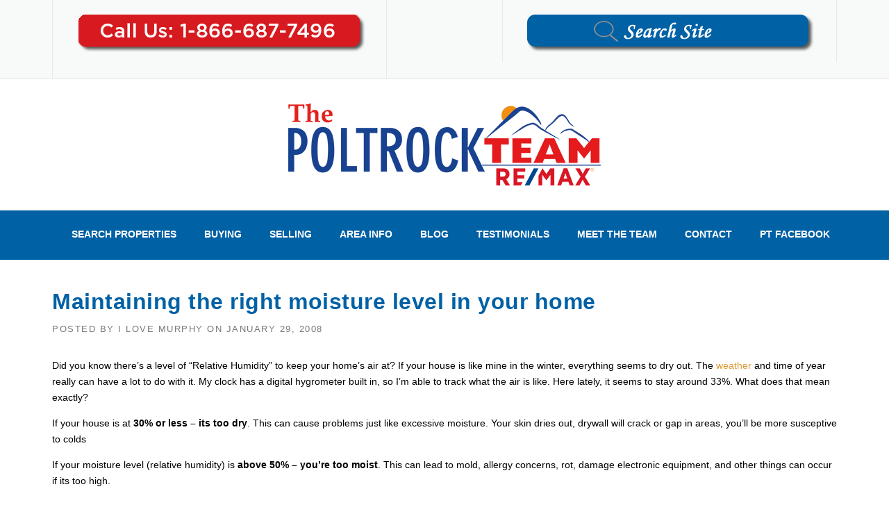

--- FILE ---
content_type: text/html; charset=UTF-8
request_url: https://ilovemurphy.com/maintaining-the-right-moisture-level-in-your-home/
body_size: 66037
content:
<!DOCTYPE html>
<html lang="en-US">
<head>
	<meta charset="UTF-8">
	<meta name="viewport" content="width=device-width, initial-scale=1">
	<link rel="profile" href="https://gmpg.org/xfn/11">
	<link rel="pingback" href="">
	<meta name='robots' content='index, follow, max-image-preview:large, max-snippet:-1, max-video-preview:-1' />
	<style>img:is([sizes="auto" i], [sizes^="auto," i]) { contain-intrinsic-size: 3000px 1500px }</style>
	
	<!-- This site is optimized with the Yoast SEO plugin v26.4 - https://yoast.com/wordpress/plugins/seo/ -->
	<title>Balance the Moisture Level in Your Home Year-Round</title>
	<meta name="description" content="Keep your home&#039;s moisture level near 45% to prevent mold, dry skin, and damage. Learn what too dry or too moist really means." />
	<link rel="canonical" href="https://ilovemurphy.com/maintaining-the-right-moisture-level-in-your-home/" />
	<meta property="og:locale" content="en_US" />
	<meta property="og:type" content="article" />
	<meta property="og:title" content="Balance the Moisture Level in Your Home Year-Round" />
	<meta property="og:description" content="Keep your home&#039;s moisture level near 45% to prevent mold, dry skin, and damage. Learn what too dry or too moist really means." />
	<meta property="og:url" content="https://ilovemurphy.com/maintaining-the-right-moisture-level-in-your-home/" />
	<meta property="og:site_name" content="Murphy NC Real Estate Search Remax" />
	<meta property="article:published_time" content="2008-01-29T10:57:39+00:00" />
	<meta property="article:modified_time" content="2025-04-30T16:05:26+00:00" />
	<meta property="og:image" content="https://ilovemurphy.com/wp-content/uploads/2025/02/The-poltrock-team-logo.png" />
	<meta property="og:image:width" content="500" />
	<meta property="og:image:height" content="500" />
	<meta property="og:image:type" content="image/png" />
	<meta name="author" content="I Love Murphy" />
	<meta name="twitter:card" content="summary_large_image" />
	<meta name="twitter:label1" content="Written by" />
	<meta name="twitter:data1" content="I Love Murphy" />
	<meta name="twitter:label2" content="Est. reading time" />
	<meta name="twitter:data2" content="2 minutes" />
	<script type="application/ld+json" class="yoast-schema-graph">{"@context":"https://schema.org","@graph":[{"@type":"WebPage","@id":"https://ilovemurphy.com/maintaining-the-right-moisture-level-in-your-home/","url":"https://ilovemurphy.com/maintaining-the-right-moisture-level-in-your-home/","name":"Balance the Moisture Level in Your Home Year-Round","isPartOf":{"@id":"https://ilovemurphy.com/#website"},"datePublished":"2008-01-29T10:57:39+00:00","dateModified":"2025-04-30T16:05:26+00:00","author":{"@id":"https://ilovemurphy.com/#/schema/person/8355e75b0922d176b3c95f61109982c6"},"description":"Keep your home's moisture level near 45% to prevent mold, dry skin, and damage. Learn what too dry or too moist really means.","breadcrumb":{"@id":"https://ilovemurphy.com/maintaining-the-right-moisture-level-in-your-home/#breadcrumb"},"inLanguage":"en-US","potentialAction":[{"@type":"ReadAction","target":["https://ilovemurphy.com/maintaining-the-right-moisture-level-in-your-home/"]}]},{"@type":"BreadcrumbList","@id":"https://ilovemurphy.com/maintaining-the-right-moisture-level-in-your-home/#breadcrumb","itemListElement":[{"@type":"ListItem","position":1,"name":"Home","item":"https://ilovemurphy.com/"},{"@type":"ListItem","position":2,"name":"Blog","item":"https://ilovemurphy.com/category/blog/"},{"@type":"ListItem","position":3,"name":"Maintaining the right moisture level in your home"}]},{"@type":"WebSite","@id":"https://ilovemurphy.com/#website","url":"https://ilovemurphy.com/","name":"The Poltrock Team","description":"","potentialAction":[{"@type":"SearchAction","target":{"@type":"EntryPoint","urlTemplate":"https://ilovemurphy.com/?s={search_term_string}"},"query-input":{"@type":"PropertyValueSpecification","valueRequired":true,"valueName":"search_term_string"}}],"inLanguage":"en-US"},{"@type":"Person","@id":"https://ilovemurphy.com/#/schema/person/8355e75b0922d176b3c95f61109982c6","name":"I Love Murphy","image":{"@type":"ImageObject","inLanguage":"en-US","@id":"https://ilovemurphy.com/#/schema/person/image/","url":"https://secure.gravatar.com/avatar/1dca457e51b427c1c6477d0b49961d07898a1738976fb4f5df695629ec5e7c14?s=96&d=mm&r=g","contentUrl":"https://secure.gravatar.com/avatar/1dca457e51b427c1c6477d0b49961d07898a1738976fb4f5df695629ec5e7c14?s=96&d=mm&r=g","caption":"I Love Murphy"}}]}</script>
	<!-- / Yoast SEO plugin. -->


<link rel='dns-prefetch' href='//platform-api.sharethis.com' />
<link rel='dns-prefetch' href='//www.googletagmanager.com' />
<link rel='dns-prefetch' href='//fonts.googleapis.com' />
<link rel="alternate" type="application/rss+xml" title="Murphy NC Real Estate Search Remax &raquo; Feed" href="https://ilovemurphy.com/feed/" />
<script type="text/javascript">
/* <![CDATA[ */
window._wpemojiSettings = {"baseUrl":"https:\/\/s.w.org\/images\/core\/emoji\/16.0.1\/72x72\/","ext":".png","svgUrl":"https:\/\/s.w.org\/images\/core\/emoji\/16.0.1\/svg\/","svgExt":".svg","source":{"concatemoji":"https:\/\/ilovemurphy.com\/wp-includes\/js\/wp-emoji-release.min.js?ver=6.8.3"}};
/*! This file is auto-generated */
!function(s,n){var o,i,e;function c(e){try{var t={supportTests:e,timestamp:(new Date).valueOf()};sessionStorage.setItem(o,JSON.stringify(t))}catch(e){}}function p(e,t,n){e.clearRect(0,0,e.canvas.width,e.canvas.height),e.fillText(t,0,0);var t=new Uint32Array(e.getImageData(0,0,e.canvas.width,e.canvas.height).data),a=(e.clearRect(0,0,e.canvas.width,e.canvas.height),e.fillText(n,0,0),new Uint32Array(e.getImageData(0,0,e.canvas.width,e.canvas.height).data));return t.every(function(e,t){return e===a[t]})}function u(e,t){e.clearRect(0,0,e.canvas.width,e.canvas.height),e.fillText(t,0,0);for(var n=e.getImageData(16,16,1,1),a=0;a<n.data.length;a++)if(0!==n.data[a])return!1;return!0}function f(e,t,n,a){switch(t){case"flag":return n(e,"\ud83c\udff3\ufe0f\u200d\u26a7\ufe0f","\ud83c\udff3\ufe0f\u200b\u26a7\ufe0f")?!1:!n(e,"\ud83c\udde8\ud83c\uddf6","\ud83c\udde8\u200b\ud83c\uddf6")&&!n(e,"\ud83c\udff4\udb40\udc67\udb40\udc62\udb40\udc65\udb40\udc6e\udb40\udc67\udb40\udc7f","\ud83c\udff4\u200b\udb40\udc67\u200b\udb40\udc62\u200b\udb40\udc65\u200b\udb40\udc6e\u200b\udb40\udc67\u200b\udb40\udc7f");case"emoji":return!a(e,"\ud83e\udedf")}return!1}function g(e,t,n,a){var r="undefined"!=typeof WorkerGlobalScope&&self instanceof WorkerGlobalScope?new OffscreenCanvas(300,150):s.createElement("canvas"),o=r.getContext("2d",{willReadFrequently:!0}),i=(o.textBaseline="top",o.font="600 32px Arial",{});return e.forEach(function(e){i[e]=t(o,e,n,a)}),i}function t(e){var t=s.createElement("script");t.src=e,t.defer=!0,s.head.appendChild(t)}"undefined"!=typeof Promise&&(o="wpEmojiSettingsSupports",i=["flag","emoji"],n.supports={everything:!0,everythingExceptFlag:!0},e=new Promise(function(e){s.addEventListener("DOMContentLoaded",e,{once:!0})}),new Promise(function(t){var n=function(){try{var e=JSON.parse(sessionStorage.getItem(o));if("object"==typeof e&&"number"==typeof e.timestamp&&(new Date).valueOf()<e.timestamp+604800&&"object"==typeof e.supportTests)return e.supportTests}catch(e){}return null}();if(!n){if("undefined"!=typeof Worker&&"undefined"!=typeof OffscreenCanvas&&"undefined"!=typeof URL&&URL.createObjectURL&&"undefined"!=typeof Blob)try{var e="postMessage("+g.toString()+"("+[JSON.stringify(i),f.toString(),p.toString(),u.toString()].join(",")+"));",a=new Blob([e],{type:"text/javascript"}),r=new Worker(URL.createObjectURL(a),{name:"wpTestEmojiSupports"});return void(r.onmessage=function(e){c(n=e.data),r.terminate(),t(n)})}catch(e){}c(n=g(i,f,p,u))}t(n)}).then(function(e){for(var t in e)n.supports[t]=e[t],n.supports.everything=n.supports.everything&&n.supports[t],"flag"!==t&&(n.supports.everythingExceptFlag=n.supports.everythingExceptFlag&&n.supports[t]);n.supports.everythingExceptFlag=n.supports.everythingExceptFlag&&!n.supports.flag,n.DOMReady=!1,n.readyCallback=function(){n.DOMReady=!0}}).then(function(){return e}).then(function(){var e;n.supports.everything||(n.readyCallback(),(e=n.source||{}).concatemoji?t(e.concatemoji):e.wpemoji&&e.twemoji&&(t(e.twemoji),t(e.wpemoji)))}))}((window,document),window._wpemojiSettings);
/* ]]> */
</script>
<link rel='stylesheet' id='js_composer_front-css' href='https://ilovemurphy.com/wp-content/plugins/js_composer/assets/css/js_composer.min.css?ver=8.2' type='text/css' media='all' />
<style id='wp-emoji-styles-inline-css' type='text/css'>

	img.wp-smiley, img.emoji {
		display: inline !important;
		border: none !important;
		box-shadow: none !important;
		height: 1em !important;
		width: 1em !important;
		margin: 0 0.07em !important;
		vertical-align: -0.1em !important;
		background: none !important;
		padding: 0 !important;
	}
</style>
<link rel='stylesheet' id='wp-block-library-css' href='https://ilovemurphy.com/wp-includes/css/dist/block-library/style.min.css?ver=6.8.3' type='text/css' media='all' />
<style id='wp-block-library-theme-inline-css' type='text/css'>
.wp-block-audio :where(figcaption){color:#555;font-size:13px;text-align:center}.is-dark-theme .wp-block-audio :where(figcaption){color:#ffffffa6}.wp-block-audio{margin:0 0 1em}.wp-block-code{border:1px solid #ccc;border-radius:4px;font-family:Menlo,Consolas,monaco,monospace;padding:.8em 1em}.wp-block-embed :where(figcaption){color:#555;font-size:13px;text-align:center}.is-dark-theme .wp-block-embed :where(figcaption){color:#ffffffa6}.wp-block-embed{margin:0 0 1em}.blocks-gallery-caption{color:#555;font-size:13px;text-align:center}.is-dark-theme .blocks-gallery-caption{color:#ffffffa6}:root :where(.wp-block-image figcaption){color:#555;font-size:13px;text-align:center}.is-dark-theme :root :where(.wp-block-image figcaption){color:#ffffffa6}.wp-block-image{margin:0 0 1em}.wp-block-pullquote{border-bottom:4px solid;border-top:4px solid;color:currentColor;margin-bottom:1.75em}.wp-block-pullquote cite,.wp-block-pullquote footer,.wp-block-pullquote__citation{color:currentColor;font-size:.8125em;font-style:normal;text-transform:uppercase}.wp-block-quote{border-left:.25em solid;margin:0 0 1.75em;padding-left:1em}.wp-block-quote cite,.wp-block-quote footer{color:currentColor;font-size:.8125em;font-style:normal;position:relative}.wp-block-quote:where(.has-text-align-right){border-left:none;border-right:.25em solid;padding-left:0;padding-right:1em}.wp-block-quote:where(.has-text-align-center){border:none;padding-left:0}.wp-block-quote.is-large,.wp-block-quote.is-style-large,.wp-block-quote:where(.is-style-plain){border:none}.wp-block-search .wp-block-search__label{font-weight:700}.wp-block-search__button{border:1px solid #ccc;padding:.375em .625em}:where(.wp-block-group.has-background){padding:1.25em 2.375em}.wp-block-separator.has-css-opacity{opacity:.4}.wp-block-separator{border:none;border-bottom:2px solid;margin-left:auto;margin-right:auto}.wp-block-separator.has-alpha-channel-opacity{opacity:1}.wp-block-separator:not(.is-style-wide):not(.is-style-dots){width:100px}.wp-block-separator.has-background:not(.is-style-dots){border-bottom:none;height:1px}.wp-block-separator.has-background:not(.is-style-wide):not(.is-style-dots){height:2px}.wp-block-table{margin:0 0 1em}.wp-block-table td,.wp-block-table th{word-break:normal}.wp-block-table :where(figcaption){color:#555;font-size:13px;text-align:center}.is-dark-theme .wp-block-table :where(figcaption){color:#ffffffa6}.wp-block-video :where(figcaption){color:#555;font-size:13px;text-align:center}.is-dark-theme .wp-block-video :where(figcaption){color:#ffffffa6}.wp-block-video{margin:0 0 1em}:root :where(.wp-block-template-part.has-background){margin-bottom:0;margin-top:0;padding:1.25em 2.375em}
</style>
<style id='classic-theme-styles-inline-css' type='text/css'>
/*! This file is auto-generated */
.wp-block-button__link{color:#fff;background-color:#32373c;border-radius:9999px;box-shadow:none;text-decoration:none;padding:calc(.667em + 2px) calc(1.333em + 2px);font-size:1.125em}.wp-block-file__button{background:#32373c;color:#fff;text-decoration:none}
</style>
<style id='global-styles-inline-css' type='text/css'>
:root{--wp--preset--aspect-ratio--square: 1;--wp--preset--aspect-ratio--4-3: 4/3;--wp--preset--aspect-ratio--3-4: 3/4;--wp--preset--aspect-ratio--3-2: 3/2;--wp--preset--aspect-ratio--2-3: 2/3;--wp--preset--aspect-ratio--16-9: 16/9;--wp--preset--aspect-ratio--9-16: 9/16;--wp--preset--color--black: #000000;--wp--preset--color--cyan-bluish-gray: #abb8c3;--wp--preset--color--white: #ffffff;--wp--preset--color--pale-pink: #f78da7;--wp--preset--color--vivid-red: #cf2e2e;--wp--preset--color--luminous-vivid-orange: #ff6900;--wp--preset--color--luminous-vivid-amber: #fcb900;--wp--preset--color--light-green-cyan: #7bdcb5;--wp--preset--color--vivid-green-cyan: #00d084;--wp--preset--color--pale-cyan-blue: #8ed1fc;--wp--preset--color--vivid-cyan-blue: #0693e3;--wp--preset--color--vivid-purple: #9b51e0;--wp--preset--gradient--vivid-cyan-blue-to-vivid-purple: linear-gradient(135deg,rgba(6,147,227,1) 0%,rgb(155,81,224) 100%);--wp--preset--gradient--light-green-cyan-to-vivid-green-cyan: linear-gradient(135deg,rgb(122,220,180) 0%,rgb(0,208,130) 100%);--wp--preset--gradient--luminous-vivid-amber-to-luminous-vivid-orange: linear-gradient(135deg,rgba(252,185,0,1) 0%,rgba(255,105,0,1) 100%);--wp--preset--gradient--luminous-vivid-orange-to-vivid-red: linear-gradient(135deg,rgba(255,105,0,1) 0%,rgb(207,46,46) 100%);--wp--preset--gradient--very-light-gray-to-cyan-bluish-gray: linear-gradient(135deg,rgb(238,238,238) 0%,rgb(169,184,195) 100%);--wp--preset--gradient--cool-to-warm-spectrum: linear-gradient(135deg,rgb(74,234,220) 0%,rgb(151,120,209) 20%,rgb(207,42,186) 40%,rgb(238,44,130) 60%,rgb(251,105,98) 80%,rgb(254,248,76) 100%);--wp--preset--gradient--blush-light-purple: linear-gradient(135deg,rgb(255,206,236) 0%,rgb(152,150,240) 100%);--wp--preset--gradient--blush-bordeaux: linear-gradient(135deg,rgb(254,205,165) 0%,rgb(254,45,45) 50%,rgb(107,0,62) 100%);--wp--preset--gradient--luminous-dusk: linear-gradient(135deg,rgb(255,203,112) 0%,rgb(199,81,192) 50%,rgb(65,88,208) 100%);--wp--preset--gradient--pale-ocean: linear-gradient(135deg,rgb(255,245,203) 0%,rgb(182,227,212) 50%,rgb(51,167,181) 100%);--wp--preset--gradient--electric-grass: linear-gradient(135deg,rgb(202,248,128) 0%,rgb(113,206,126) 100%);--wp--preset--gradient--midnight: linear-gradient(135deg,rgb(2,3,129) 0%,rgb(40,116,252) 100%);--wp--preset--font-size--small: 13px;--wp--preset--font-size--medium: 20px;--wp--preset--font-size--large: 36px;--wp--preset--font-size--x-large: 42px;--wp--preset--spacing--20: 0.44rem;--wp--preset--spacing--30: 0.67rem;--wp--preset--spacing--40: 1rem;--wp--preset--spacing--50: 1.5rem;--wp--preset--spacing--60: 2.25rem;--wp--preset--spacing--70: 3.38rem;--wp--preset--spacing--80: 5.06rem;--wp--preset--shadow--natural: 6px 6px 9px rgba(0, 0, 0, 0.2);--wp--preset--shadow--deep: 12px 12px 50px rgba(0, 0, 0, 0.4);--wp--preset--shadow--sharp: 6px 6px 0px rgba(0, 0, 0, 0.2);--wp--preset--shadow--outlined: 6px 6px 0px -3px rgba(255, 255, 255, 1), 6px 6px rgba(0, 0, 0, 1);--wp--preset--shadow--crisp: 6px 6px 0px rgba(0, 0, 0, 1);}:where(.is-layout-flex){gap: 0.5em;}:where(.is-layout-grid){gap: 0.5em;}body .is-layout-flex{display: flex;}.is-layout-flex{flex-wrap: wrap;align-items: center;}.is-layout-flex > :is(*, div){margin: 0;}body .is-layout-grid{display: grid;}.is-layout-grid > :is(*, div){margin: 0;}:where(.wp-block-columns.is-layout-flex){gap: 2em;}:where(.wp-block-columns.is-layout-grid){gap: 2em;}:where(.wp-block-post-template.is-layout-flex){gap: 1.25em;}:where(.wp-block-post-template.is-layout-grid){gap: 1.25em;}.has-black-color{color: var(--wp--preset--color--black) !important;}.has-cyan-bluish-gray-color{color: var(--wp--preset--color--cyan-bluish-gray) !important;}.has-white-color{color: var(--wp--preset--color--white) !important;}.has-pale-pink-color{color: var(--wp--preset--color--pale-pink) !important;}.has-vivid-red-color{color: var(--wp--preset--color--vivid-red) !important;}.has-luminous-vivid-orange-color{color: var(--wp--preset--color--luminous-vivid-orange) !important;}.has-luminous-vivid-amber-color{color: var(--wp--preset--color--luminous-vivid-amber) !important;}.has-light-green-cyan-color{color: var(--wp--preset--color--light-green-cyan) !important;}.has-vivid-green-cyan-color{color: var(--wp--preset--color--vivid-green-cyan) !important;}.has-pale-cyan-blue-color{color: var(--wp--preset--color--pale-cyan-blue) !important;}.has-vivid-cyan-blue-color{color: var(--wp--preset--color--vivid-cyan-blue) !important;}.has-vivid-purple-color{color: var(--wp--preset--color--vivid-purple) !important;}.has-black-background-color{background-color: var(--wp--preset--color--black) !important;}.has-cyan-bluish-gray-background-color{background-color: var(--wp--preset--color--cyan-bluish-gray) !important;}.has-white-background-color{background-color: var(--wp--preset--color--white) !important;}.has-pale-pink-background-color{background-color: var(--wp--preset--color--pale-pink) !important;}.has-vivid-red-background-color{background-color: var(--wp--preset--color--vivid-red) !important;}.has-luminous-vivid-orange-background-color{background-color: var(--wp--preset--color--luminous-vivid-orange) !important;}.has-luminous-vivid-amber-background-color{background-color: var(--wp--preset--color--luminous-vivid-amber) !important;}.has-light-green-cyan-background-color{background-color: var(--wp--preset--color--light-green-cyan) !important;}.has-vivid-green-cyan-background-color{background-color: var(--wp--preset--color--vivid-green-cyan) !important;}.has-pale-cyan-blue-background-color{background-color: var(--wp--preset--color--pale-cyan-blue) !important;}.has-vivid-cyan-blue-background-color{background-color: var(--wp--preset--color--vivid-cyan-blue) !important;}.has-vivid-purple-background-color{background-color: var(--wp--preset--color--vivid-purple) !important;}.has-black-border-color{border-color: var(--wp--preset--color--black) !important;}.has-cyan-bluish-gray-border-color{border-color: var(--wp--preset--color--cyan-bluish-gray) !important;}.has-white-border-color{border-color: var(--wp--preset--color--white) !important;}.has-pale-pink-border-color{border-color: var(--wp--preset--color--pale-pink) !important;}.has-vivid-red-border-color{border-color: var(--wp--preset--color--vivid-red) !important;}.has-luminous-vivid-orange-border-color{border-color: var(--wp--preset--color--luminous-vivid-orange) !important;}.has-luminous-vivid-amber-border-color{border-color: var(--wp--preset--color--luminous-vivid-amber) !important;}.has-light-green-cyan-border-color{border-color: var(--wp--preset--color--light-green-cyan) !important;}.has-vivid-green-cyan-border-color{border-color: var(--wp--preset--color--vivid-green-cyan) !important;}.has-pale-cyan-blue-border-color{border-color: var(--wp--preset--color--pale-cyan-blue) !important;}.has-vivid-cyan-blue-border-color{border-color: var(--wp--preset--color--vivid-cyan-blue) !important;}.has-vivid-purple-border-color{border-color: var(--wp--preset--color--vivid-purple) !important;}.has-vivid-cyan-blue-to-vivid-purple-gradient-background{background: var(--wp--preset--gradient--vivid-cyan-blue-to-vivid-purple) !important;}.has-light-green-cyan-to-vivid-green-cyan-gradient-background{background: var(--wp--preset--gradient--light-green-cyan-to-vivid-green-cyan) !important;}.has-luminous-vivid-amber-to-luminous-vivid-orange-gradient-background{background: var(--wp--preset--gradient--luminous-vivid-amber-to-luminous-vivid-orange) !important;}.has-luminous-vivid-orange-to-vivid-red-gradient-background{background: var(--wp--preset--gradient--luminous-vivid-orange-to-vivid-red) !important;}.has-very-light-gray-to-cyan-bluish-gray-gradient-background{background: var(--wp--preset--gradient--very-light-gray-to-cyan-bluish-gray) !important;}.has-cool-to-warm-spectrum-gradient-background{background: var(--wp--preset--gradient--cool-to-warm-spectrum) !important;}.has-blush-light-purple-gradient-background{background: var(--wp--preset--gradient--blush-light-purple) !important;}.has-blush-bordeaux-gradient-background{background: var(--wp--preset--gradient--blush-bordeaux) !important;}.has-luminous-dusk-gradient-background{background: var(--wp--preset--gradient--luminous-dusk) !important;}.has-pale-ocean-gradient-background{background: var(--wp--preset--gradient--pale-ocean) !important;}.has-electric-grass-gradient-background{background: var(--wp--preset--gradient--electric-grass) !important;}.has-midnight-gradient-background{background: var(--wp--preset--gradient--midnight) !important;}.has-small-font-size{font-size: var(--wp--preset--font-size--small) !important;}.has-medium-font-size{font-size: var(--wp--preset--font-size--medium) !important;}.has-large-font-size{font-size: var(--wp--preset--font-size--large) !important;}.has-x-large-font-size{font-size: var(--wp--preset--font-size--x-large) !important;}
:where(.wp-block-post-template.is-layout-flex){gap: 1.25em;}:where(.wp-block-post-template.is-layout-grid){gap: 1.25em;}
:where(.wp-block-columns.is-layout-flex){gap: 2em;}:where(.wp-block-columns.is-layout-grid){gap: 2em;}
:root :where(.wp-block-pullquote){font-size: 1.5em;line-height: 1.6;}
</style>
<link rel='stylesheet' id='apss-font-awesome-four-css' href='https://ilovemurphy.com/wp-content/plugins/accesspress-social-share/css/font-awesome.min.css?ver=4.5.6' type='text/css' media='all' />
<link rel='stylesheet' id='apss-frontend-css-css' href='https://ilovemurphy.com/wp-content/plugins/accesspress-social-share/css/frontend.css?ver=4.5.6' type='text/css' media='all' />
<link rel='stylesheet' id='apss-font-opensans-css' href='//fonts.googleapis.com/css?family=Open+Sans&#038;ver=6.8.3' type='text/css' media='all' />
<link rel='stylesheet' id='ctwg-shortcodes-css' href='https://ilovemurphy.com/wp-content/plugins/cpo-widgets/css/style.css?ver=6.8.3' type='text/css' media='all' />
<link rel='stylesheet' id='wpcharming-style-css' href='https://ilovemurphy.com/wp-content/themes/construction/style.css?ver=6.8.3' type='text/css' media='all' />
<link rel='stylesheet' id='wpcharming-fontawesome-css' href='https://ilovemurphy.com/wp-content/themes/construction/assets/css/all.min.css?ver=6.5.1' type='text/css' media='all' />
<script type="text/javascript" src="https://ilovemurphy.com/wp-includes/js/jquery/jquery.min.js?ver=3.7.1" id="jquery-core-js"></script>
<script type="text/javascript" src="https://ilovemurphy.com/wp-includes/js/jquery/jquery-migrate.min.js?ver=3.4.1" id="jquery-migrate-js"></script>
<script type="text/javascript" src="https://ilovemurphy.com/wp-content/themes/construction/assets/js/modernizr.min.js?ver=2.6.2" id="wpcharming-modernizr-js"></script>
<script type="text/javascript" src="https://ilovemurphy.com/wp-content/themes/construction/assets/js/libs.js?ver=6.8.3" id="wpcharming-libs-js"></script>
<script type="text/javascript" src="//platform-api.sharethis.com/js/sharethis.js#source=googleanalytics-wordpress#product=ga&amp;property=5beeb7ac4e83990011fd89ac" id="googleanalytics-platform-sharethis-js"></script>

<!-- Google tag (gtag.js) snippet added by Site Kit -->
<!-- Google Analytics snippet added by Site Kit -->
<script type="text/javascript" src="https://www.googletagmanager.com/gtag/js?id=G-DVSFYMDRN8" id="google_gtagjs-js" async></script>
<script type="text/javascript" id="google_gtagjs-js-after">
/* <![CDATA[ */
window.dataLayer = window.dataLayer || [];function gtag(){dataLayer.push(arguments);}
gtag("set","linker",{"domains":["ilovemurphy.com"]});
gtag("js", new Date());
gtag("set", "developer_id.dZTNiMT", true);
gtag("config", "G-DVSFYMDRN8");
/* ]]> */
</script>
<script type="text/javascript" id="ai-js-js-extra">
/* <![CDATA[ */
var MyAjax = {"ajaxurl":"https:\/\/ilovemurphy.com\/wp-admin\/admin-ajax.php","security":"6bde2781d7"};
/* ]]> */
</script>
<script type="text/javascript" src="https://ilovemurphy.com/wp-content/plugins/advanced-iframe/js/ai.min.js?ver=1" id="ai-js-js"></script>
<script></script><link rel="https://api.w.org/" href="https://ilovemurphy.com/wp-json/" /><link rel="alternate" title="JSON" type="application/json" href="https://ilovemurphy.com/wp-json/wp/v2/posts/91" /><link rel="EditURI" type="application/rsd+xml" title="RSD" href="https://ilovemurphy.com/xmlrpc.php?rsd" />
<meta name="generator" content="WordPress 6.8.3" />
<link rel='shortlink' href='https://ilovemurphy.com/?p=91' />
<link rel="alternate" title="oEmbed (JSON)" type="application/json+oembed" href="https://ilovemurphy.com/wp-json/oembed/1.0/embed?url=https%3A%2F%2Filovemurphy.com%2Fmaintaining-the-right-moisture-level-in-your-home%2F" />
<link rel="alternate" title="oEmbed (XML)" type="text/xml+oembed" href="https://ilovemurphy.com/wp-json/oembed/1.0/embed?url=https%3A%2F%2Filovemurphy.com%2Fmaintaining-the-right-moisture-level-in-your-home%2F&#038;format=xml" />
<meta name="generator" content="Redux 4.5.8" /><meta name="generator" content="Site Kit by Google 1.166.0" />

<!-- WordPress Version 6.8.3 -->
<!-- IDX Broker WordPress Plugin 3.2.5 Activated -->
<!-- IDX Broker WordPress Plugin Wrapper Meta-->

<meta name="ti-site-data" content="[base64]" /><!--[if lt IE 9]><script src="https://ilovemurphy.com/wp-content/themes/construction/assets/js/html5.min.js"></script><![endif]-->
<style id="theme_option_custom_css" type="text/css">
.header-centered .wpc-menu { float: none; border-top: 1px solid #E9E9E9; background-color: #0061a5; } .site-topbar { font-size: 24px; font-family: "Montserrat",Helvetica,Arial,sans-serif; color: #888; } site-footer { padding: 0px; background: #0061a5 none repeat scroll 0% 0%; color: #fff; font-size: 13px; } .site-info-wrapper { background: #0061a5 none repeat scroll 0% 0%; border-top: 1px solid #333; padding: 20px 0px; font-size: 12px; } .site-footer .footer-columns .footer-column .widget .widget-title { color: #fff; font-size: 15px; text-transform: uppercase; margin-bottom: 20px; letter-spacing: -0.1px; font-weight: 500; } .site-footer a, .site-footer .widget a { color: #fff; } a { color: #0061a5; text-decoration: none; } /* Font size for buttons on (new) HomePage */ .bfont button { font-size: 21px !important; }
</style>
<script>
setTimeout(function(){var a=document.createElement("script");
var b=document.getElementsByTagName("script")[0];
a.src=document.location.protocol+"//script.crazyegg.com/pages/scripts/0022/2173.js?"+Math.floor(new Date().getTime()/3600000);
a.async=true;a.type="text/javascript";b.parentNode.insertBefore(a,b)}, 1);
</script>

<!-- Facebook Pixel Code -->
<script>
!function(f,b,e,v,n,t,s){if(f.fbq)return;n=f.fbq=function(){n.callMethod?
n.callMethod.apply(n,arguments):n.queue.push(arguments)};if(!f._fbq)f._fbq=n;
n.push=n;n.loaded=!0;n.version='2.0';n.queue=[];t=b.createElement(e);t.async=!0;
t.src=v;s=b.getElementsByTagName(e)[0];s.parentNode.insertBefore(t,s)}(window,
document,'script','https://connect.facebook.net/en_US/fbevents.js');
fbq('init', '286086221849513'); // Insert your pixel ID here.
fbq('track', 'PageView');
</script>

<!-- DO NOT MODIFY -->
<!-- End Facebook Pixel Code -->

<!-- Google tag (gtag.js) -->
<script>
</script>
<script>
  window.dataLayer = window.dataLayer || [];
  function gtag(){dataLayer.push(arguments);}
  gtag('js', new Date());

  gtag('config', 'G-J2TZKT50LE');
</script><script>
(function() {
	(function (i, s, o, g, r, a, m) {
		i['GoogleAnalyticsObject'] = r;
		i[r] = i[r] || function () {
				(i[r].q = i[r].q || []).push(arguments)
			}, i[r].l = 1 * new Date();
		a = s.createElement(o),
			m = s.getElementsByTagName(o)[0];
		a.async = 1;
		a.src = g;
		m.parentNode.insertBefore(a, m)
	})(window, document, 'script', 'https://google-analytics.com/analytics.js', 'ga');

	ga('create', 'UA-646492-4', 'auto');
			ga('send', 'pageview');
	})();
</script>
<meta name="generator" content="Powered by WPBakery Page Builder - drag and drop page builder for WordPress."/>
<meta name="generator" content="Powered by Slider Revolution 6.5.24 - responsive, Mobile-Friendly Slider Plugin for WordPress with comfortable drag and drop interface." />
<link rel="icon" href="https://ilovemurphy.com/wp-content/uploads/2015/12/logo-150x131.jpg" sizes="32x32" />
<link rel="icon" href="https://ilovemurphy.com/wp-content/uploads/2015/12/logo.jpg" sizes="192x192" />
<link rel="apple-touch-icon" href="https://ilovemurphy.com/wp-content/uploads/2015/12/logo.jpg" />
<meta name="msapplication-TileImage" content="https://ilovemurphy.com/wp-content/uploads/2015/12/logo.jpg" />
<script>function setREVStartSize(e){
			//window.requestAnimationFrame(function() {
				window.RSIW = window.RSIW===undefined ? window.innerWidth : window.RSIW;
				window.RSIH = window.RSIH===undefined ? window.innerHeight : window.RSIH;
				try {
					var pw = document.getElementById(e.c).parentNode.offsetWidth,
						newh;
					pw = pw===0 || isNaN(pw) || (e.l=="fullwidth" || e.layout=="fullwidth") ? window.RSIW : pw;
					e.tabw = e.tabw===undefined ? 0 : parseInt(e.tabw);
					e.thumbw = e.thumbw===undefined ? 0 : parseInt(e.thumbw);
					e.tabh = e.tabh===undefined ? 0 : parseInt(e.tabh);
					e.thumbh = e.thumbh===undefined ? 0 : parseInt(e.thumbh);
					e.tabhide = e.tabhide===undefined ? 0 : parseInt(e.tabhide);
					e.thumbhide = e.thumbhide===undefined ? 0 : parseInt(e.thumbhide);
					e.mh = e.mh===undefined || e.mh=="" || e.mh==="auto" ? 0 : parseInt(e.mh,0);
					if(e.layout==="fullscreen" || e.l==="fullscreen")
						newh = Math.max(e.mh,window.RSIH);
					else{
						e.gw = Array.isArray(e.gw) ? e.gw : [e.gw];
						for (var i in e.rl) if (e.gw[i]===undefined || e.gw[i]===0) e.gw[i] = e.gw[i-1];
						e.gh = e.el===undefined || e.el==="" || (Array.isArray(e.el) && e.el.length==0)? e.gh : e.el;
						e.gh = Array.isArray(e.gh) ? e.gh : [e.gh];
						for (var i in e.rl) if (e.gh[i]===undefined || e.gh[i]===0) e.gh[i] = e.gh[i-1];
											
						var nl = new Array(e.rl.length),
							ix = 0,
							sl;
						e.tabw = e.tabhide>=pw ? 0 : e.tabw;
						e.thumbw = e.thumbhide>=pw ? 0 : e.thumbw;
						e.tabh = e.tabhide>=pw ? 0 : e.tabh;
						e.thumbh = e.thumbhide>=pw ? 0 : e.thumbh;
						for (var i in e.rl) nl[i] = e.rl[i]<window.RSIW ? 0 : e.rl[i];
						sl = nl[0];
						for (var i in nl) if (sl>nl[i] && nl[i]>0) { sl = nl[i]; ix=i;}
						var m = pw>(e.gw[ix]+e.tabw+e.thumbw) ? 1 : (pw-(e.tabw+e.thumbw)) / (e.gw[ix]);
						newh =  (e.gh[ix] * m) + (e.tabh + e.thumbh);
					}
					var el = document.getElementById(e.c);
					if (el!==null && el) el.style.height = newh+"px";
					el = document.getElementById(e.c+"_wrapper");
					if (el!==null && el) {
						el.style.height = newh+"px";
						el.style.display = "block";
					}
				} catch(e){
					console.log("Failure at Presize of Slider:" + e)
				}
			//});
		  };</script>
<style id="wpc_options-dynamic-css" title="dynamic-css" class="redux-options-output">.site-header .site-branding{margin-top:20px;margin-right:0px;margin-bottom:0px;margin-left:0px;}.header-normal .site-header{background-repeat:no-repeat;background-size:cover;}.wpc-menu a{text-transform:uppercase;font-weight:700;font-style:normal;color:#ffffff;}.page-title-wrap{background-color:#f8f9f9;}a, .primary-color, .wpc-menu a:hover, .wpc-menu > li.current-menu-item > a, .wpc-menu > li.current-menu-ancestor > a,
                                                       .entry-footer .post-categories li a:hover, .entry-footer .post-tags li a:hover,
                                                       .heading-404, .grid-item .grid-title a:hover, .widget a:hover, .widget #calendar_wrap a, .widget_recent_comments a,
                                                       #secondary .widget.widget_nav_menu ul li a:hover, #secondary .widget.widget_nav_menu ul li li a:hover, #secondary .widget.widget_nav_menu ul li li li a:hover,
                                                       #secondary .widget.widget_nav_menu ul li.current-menu-item a, .woocommerce ul.products li.product .price, .woocommerce .star-rating,
                                                       .iconbox-wrapper .iconbox-icon .primary, .iconbox-wrapper .iconbox-image .primary, .iconbox-wrapper a:hover,
                                                       .breadcrumbs a:hover, #comments .comment .comment-wrapper .comment-meta .comment-time:hover, #comments .comment .comment-wrapper .comment-meta .comment-reply-link:hover, #comments .comment .comment-wrapper .comment-meta .comment-edit-link:hover,
                                                       .nav-toggle-active i, .header-transparent .header-right-wrap .extract-element .phone-text, .site-header .header-right-wrap .extract-element .phone-text,
                                                       .wpb_wrapper .wpc-projects-light .esg-navigationbutton:hover, .wpb_wrapper .wpc-projects-light .esg-filterbutton:hover,.wpb_wrapper .wpc-projects-light .esg-sortbutton:hover,.wpb_wrapper .wpc-projects-light .esg-sortbutton-order:hover,.wpb_wrapper .wpc-projects-light .esg-cartbutton-order:hover,.wpb_wrapper .wpc-projects-light .esg-filterbutton.selected,
                                                       .wpb_wrapper .wpc-projects-dark .esg-navigationbutton:hover, .wpb_wrapper .wpc-projects-dark .esg-filterbutton:hover, .wpb_wrapper .wpc-projects-dark .esg-sortbutton:hover,.wpb_wrapper .wpc-projects-dark .esg-sortbutton-order:hover,.wpb_wrapper .wpc-projects-dark .esg-cartbutton-order:hover, .wpb_wrapper .wpc-projects-dark .esg-filterbutton.selected{color:#dd9933;}input[type="reset"], input[type="submit"], input[type="submit"], .wpc-menu ul li a:hover,
                                                       .wpc-menu ul li.current-menu-item > a, .loop-pagination a:hover, .loop-pagination span:hover,
                                                       .loop-pagination a.current, .loop-pagination span.current, .footer-social, .tagcloud a:hover, woocommerce #respond input#submit.alt, .woocommerce a.button.alt, .woocommerce button.button.alt, .woocommerce input.button.alt,
                                                       .woocommerce #respond input#submit.alt:hover, .woocommerce #respond input#submit.alt:focus, .woocommerce #respond input#submit.alt:active, .woocommerce a.button.alt:hover, .woocommerce a.button.alt:focus, .woocommerce a.button.alt:active, .woocommerce button.button.alt:hover, .woocommerce button.button.alt:focus, .woocommerce button.button.alt:active, .woocommerce input.button.alt:hover, .woocommerce input.button.alt:focus, .woocommerce input.button.alt:active,
                                                       .woocommerce span.onsale, .entry-content .wpb_content_element .wpb_tour_tabs_wrapper .wpb_tabs_nav li.ui-tabs-active a, .entry-content .wpb_content_element .wpb_accordion_header li.ui-tabs-active a,
                                                       .entry-content .wpb_content_element .wpb_accordion_wrapper .wpb_accordion_header.ui-state-active a,
                                                       .btn, .btn:hover, .btn-primary, .custom-heading .heading-line, .custom-heading .heading-line.primary,
                                                       .wpb_wrapper .eg-wpc_projects-element-1{background-color:#dd9933;}textarea:focus, input[type="date"]:focus, input[type="datetime"]:focus, input[type="datetime-local"]:focus, input[type="email"]:focus, input[type="month"]:focus, input[type="number"]:focus, input[type="password"]:focus, input[type="search"]:focus, input[type="tel"]:focus, input[type="text"]:focus, input[type="time"]:focus, input[type="url"]:focus, input[type="week"]:focus,
                                                       .entry-content blockquote, .woocommerce ul.products li.product a img:hover, .woocommerce div.product div.images img:hover{border-color:#dd9933;}#secondary .widget.widget_nav_menu ul li.current-menu-item a:before{border-left-color:#dd9933;}.secondary-color, .iconbox-wrapper .iconbox-icon .secondary, .iconbox-wrapper .iconbox-image .secondary{color:#ffffff;}.btn-secondary, .custom-heading .heading-line.secondary{background-color:#ffffff;}hr, abbr, acronym, dfn, table, table > thead > tr > th, table > tbody > tr > th, table > tfoot > tr > th, table > thead > tr > td, table > tbody > tr > td, table > tfoot > tr > td,
                                fieldset, select, textarea, input[type="date"], input[type="datetime"], input[type="datetime-local"], input[type="email"], input[type="month"], input[type="number"], input[type="password"], input[type="search"], input[type="tel"], input[type="text"], input[type="time"], input[type="url"], input[type="week"],
                                .left-sidebar .content-area, .left-sidebar .sidebar, .right-sidebar .content-area, .right-sidebar .sidebar,
                                .site-header, .wpc-menu.wpc-menu-mobile, .wpc-menu.wpc-menu-mobile li, .blog .hentry, .archive .hentry, .search .hentry,
                                .page-header .page-title, .archive-title, .client-logo img, #comments .comment-list .pingback, .page-title-wrap, .page-header-wrap,
                                .portfolio-prev i, .portfolio-next i, #secondary .widget.widget_nav_menu ul li.current-menu-item a, .icon-button,
                                .woocommerce nav.woocommerce-pagination ul, .woocommerce nav.woocommerce-pagination ul li,woocommerce div.product .woocommerce-tabs ul.tabs:before, .woocommerce #content div.product .woocommerce-tabs ul.tabs:before, .woocommerce-page div.product .woocommerce-tabs ul.tabs:before, .woocommerce-page #content div.product .woocommerce-tabs ul.tabs:before,
                                .woocommerce div.product .woocommerce-tabs ul.tabs li:after, .woocommerce div.product .woocommerce-tabs ul.tabs li:before,
                                .woocommerce table.cart td.actions .coupon .input-text, .woocommerce #content table.cart td.actions .coupon .input-text, .woocommerce-page table.cart td.actions .coupon .input-text, .woocommerce-page #content table.cart td.actions .coupon .input-text,
                                .woocommerce form.checkout_coupon, .woocommerce form.login, .woocommerce form.register,.shop-elements i, .testimonial .testimonial-content, .breadcrumbs,
                                .woocommerce-cart .cart-collaterals .cart_totals table td, .woocommerce-cart .cart-collaterals .cart_totals table th,.carousel-prev, .carousel-next,.recent-news-meta,
                                .woocommerce ul.products li.product a img, .woocommerce div.product div.images img{border-color:#e9e9e9;}.site{background-color:#ffffff;}.layout-boxed{background-color:#333333;}body{font-family:Arial, Helvetica, sans-serif;color:#000000;font-size:14px;}h1,h2,h3,h4,h5,h6, .font-heading{font-family:Arial, Helvetica, sans-serif;font-weight:400;color:#0061a5;}.site-footer{background-color:#ffffff;background-repeat:no-repeat;}.site-footer .footer-columns .footer-column .widget .widget-title{color:#0061a5;}.site-footer, .site-footer .widget, .site-footer p{color:#000000;}.site-footer a, .site-footer .widget a{color:#000000;}.site-footer a:hover, .site-footer .widget a:hover{color:#000000;}</style><noscript><style> .wpb_animate_when_almost_visible { opacity: 1; }</style></noscript></head>

<body data-rsssl=1 class="wp-singular post-template-default single single-post postid-91 single-format-standard wp-embed-responsive wp-theme-construction header-centered header-fixed-on header-normal chrome osx wpb-js-composer js-comp-ver-8.2 vc_responsive">


<div id="page" class="hfeed site">

	<a class="skip-link screen-reader-text" href="#content">Skip to content</a>

			
	<div id="topbar" class="site-topbar">
		<div class="container">
			<div class="topbar-inner clearfix">
				<div class="topbar-left topbar widget-area clearfix">
					<aside class="topbar-widget widget widget_text">			<div class="textwidget"><p><a href="tel:+18666877496"><img decoding="async" class="aligncenter size-full wp-image-10617" src="https://ilovemurphy.com/wp-content/uploads/2025/02/callus-Poltrock-1-866-687-7496.png" alt="" width="450" height="65" srcset="https://ilovemurphy.com/wp-content/uploads/2025/02/callus-Poltrock-1-866-687-7496.png 450w, https://ilovemurphy.com/wp-content/uploads/2025/02/callus-Poltrock-1-866-687-7496-300x43.png 300w" sizes="(max-width: 450px) 100vw, 450px" /></a></p>
</div>
		</aside>				</div>
				<div class="topbar-right topbar widget-area clearfix">
					<aside class="topbar-widget widget widget_media_image"><a href="https://ilovemurphy.com/search-our-site/"><img width="450" height="65" src="https://ilovemurphy.com/wp-content/uploads/2025/02/search.png" class="image wp-image-10616  attachment-full size-full" alt="" style="max-width: 100%; height: auto;" decoding="async" srcset="https://ilovemurphy.com/wp-content/uploads/2025/02/search.png 450w, https://ilovemurphy.com/wp-content/uploads/2025/02/search-300x43.png 300w" sizes="(max-width: 450px) 100vw, 450px" /></a></aside>				</div>
			</div>
		</div>
	</div> <!-- /#topbar -->
		
	
	<header id="masthead" class="site-header fixed-on" role="banner">
		<div class="header-wrap">
			<div class="container">
				<div class="site-branding">
										<a href="https://ilovemurphy.com/" title="Murphy NC Real Estate Search Remax" rel="home">
						<img src="https://ilovemurphy.com/wp-content/uploads/2025/11/Poltrock-Team-Adobe-Illustrator.png" alt="Murphy NC Real Estate Search Remax" />
					</a>
									</div><!-- /.site-branding -->

				<div class="header-right-wrap clearfix">
					<nav id="site-navigation" class="main-navigation" role="navigation">
						<div id="nav-toggle"><i class="fa fa-bars"></i></div>
						<ul class="wpc-menu">	
						<li id="menu-item-1608" class="menu-item menu-item-type-custom menu-item-object-custom menu-item-has-children menu-item-1608"><a href="https://www.thepoltrockteam.com">Search Properties</a>
<ul class="sub-menu">
	<li id="menu-item-10491" class="menu-item menu-item-type-custom menu-item-object-custom menu-item-10491"><a href="https://www.thepoltrockteam.com/listing">Search All Area Listings</a></li>
	<li id="menu-item-10304" class="menu-item menu-item-type-custom menu-item-object-custom menu-item-10304"><a href="https://www.thepoltrockteam.com/cabins-under-300k">Cabins Under 300k</a></li>
	<li id="menu-item-10305" class="menu-item menu-item-type-custom menu-item-object-custom menu-item-10305"><a href="https://www.thepoltrockteam.com/cabins-300k-500k">Cabins Between 300K to 500K</a></li>
	<li id="menu-item-10306" class="menu-item menu-item-type-custom menu-item-object-custom menu-item-10306"><a href="https://www.thepoltrockteam.com/cabins-500k-plus">Cabins 500K +</a></li>
	<li id="menu-item-10313" class="menu-item menu-item-type-custom menu-item-object-custom menu-item-10313"><a href="https://www.thepoltrockteam.com/lakefront-homes">Lake Front Homes around Murphy NC and North Georgia</a></li>
	<li id="menu-item-7368" class="menu-item menu-item-type-custom menu-item-object-custom menu-item-7368"><a href="https://www.thepoltrockteam.com/bear-paw-resort-in-murphy-nc">Bear Paw Homes for Sale in Murphy NC</a></li>
	<li id="menu-item-10509" class="menu-item menu-item-type-custom menu-item-object-custom menu-item-10509"><a href="https://www.thepoltrockteam.com/1-bedroom-homes">1 Bedroom Homes</a></li>
	<li id="menu-item-10508" class="menu-item menu-item-type-custom menu-item-object-custom menu-item-10508"><a href="https://www.thepoltrockteam.com/2-bedroom-homes">2 Bedroom Homes</a></li>
	<li id="menu-item-10507" class="menu-item menu-item-type-custom menu-item-object-custom menu-item-10507"><a href="https://www.thepoltrockteam.com/3-bedroom-homes">3 Bedroom Homes</a></li>
	<li id="menu-item-10506" class="menu-item menu-item-type-custom menu-item-object-custom menu-item-10506"><a href="https://www.thepoltrockteam.com/4-plus-bedroom-homes">4 Plus Bedroom Homes</a></li>
</ul>
</li>
<li id="menu-item-6254" class="menu-item menu-item-type-post_type menu-item-object-page menu-item-has-children menu-item-6254"><a href="https://ilovemurphy.com/buying_with_a_realtor/">Buying</a>
<ul class="sub-menu">
	<li id="menu-item-6367" class="menu-item menu-item-type-post_type menu-item-object-page menu-item-6367"><a href="https://ilovemurphy.com/gotta-guy/">Gotta Guy</a></li>
	<li id="menu-item-7698" class="menu-item menu-item-type-post_type menu-item-object-page menu-item-7698"><a href="https://ilovemurphy.com/find-me-a-realtor/">Find My Realtor</a></li>
	<li id="menu-item-7581" class="menu-item menu-item-type-post_type menu-item-object-page menu-item-7581"><a href="https://ilovemurphy.com/top-6-mistakes-to-avoid-when-buying-a-home/">Top 6 First Time Home Buyer Mistakes to Avoid</a></li>
	<li id="menu-item-8835" class="menu-item menu-item-type-post_type menu-item-object-post menu-item-8835"><a href="https://ilovemurphy.com/the-importance-of-local-lender-in-murphy-nc/">Importance of a Local Lender</a></li>
	<li id="menu-item-6411" class="menu-item menu-item-type-post_type menu-item-object-page menu-item-6411"><a href="https://ilovemurphy.com/area-information/">Murphy NC Area Information</a></li>
	<li id="menu-item-10020" class="menu-item menu-item-type-custom menu-item-object-custom menu-item-10020"><a href="https://www.storagemurphy.com">Climate Controlled Storage</a></li>
	<li id="menu-item-9660" class="menu-item menu-item-type-post_type menu-item-object-page menu-item-9660"><a href="https://ilovemurphy.com/directions/">Directions</a></li>
</ul>
</li>
<li id="menu-item-1609" class="menu-item menu-item-type-custom menu-item-object-custom menu-item-has-children menu-item-1609"><a href="https://ilovemurphy.com/sellers/">Selling</a>
<ul class="sub-menu">
	<li id="menu-item-6368" class="menu-item menu-item-type-post_type menu-item-object-page menu-item-6368"><a href="https://ilovemurphy.com/gotta-guy/">Gotta Guy</a></li>
	<li id="menu-item-6482" class="menu-item menu-item-type-post_type menu-item-object-page menu-item-6482"><a href="https://ilovemurphy.com/real-estate-sellers-guide-to-murphy-nc/">Seller’s Packet</a></li>
	<li id="menu-item-7687" class="menu-item menu-item-type-post_type menu-item-object-page menu-item-7687"><a href="https://ilovemurphy.com/sellers/sell-my-real-estate/">Sell My Real Estate</a></li>
	<li id="menu-item-7585" class="menu-item menu-item-type-post_type menu-item-object-page menu-item-7585"><a href="https://ilovemurphy.com/sell-poltrock-team/">Why Sell With The Poltrock Team</a></li>
	<li id="menu-item-7688" class="menu-item menu-item-type-post_type menu-item-object-page menu-item-7688"><a href="https://ilovemurphy.com/sold/">SOLD Show! Real Estate Update for Cherokee County</a></li>
	<li id="menu-item-10019" class="menu-item menu-item-type-custom menu-item-object-custom menu-item-10019"><a href="https://www.storagemurphy.com">Climate Controlled Storage</a></li>
	<li id="menu-item-9659" class="menu-item menu-item-type-post_type menu-item-object-page menu-item-9659"><a href="https://ilovemurphy.com/directions/">Directions</a></li>
</ul>
</li>
<li id="menu-item-6252" class="menu-item menu-item-type-post_type menu-item-object-page menu-item-has-children menu-item-6252"><a href="https://ilovemurphy.com/area-information/">Area Info</a>
<ul class="sub-menu">
	<li id="menu-item-7208" class="menu-item menu-item-type-post_type menu-item-object-page menu-item-7208"><a href="https://ilovemurphy.com/things-to-do-in-murphy-nc/">Things to do in Murphy NC</a></li>
	<li id="menu-item-6352" class="menu-item menu-item-type-post_type menu-item-object-page menu-item-6352"><a href="https://ilovemurphy.com/church-directory/">Murphy NC Church Directory</a></li>
	<li id="menu-item-7225" class="menu-item menu-item-type-post_type menu-item-object-page menu-item-7225"><a href="https://ilovemurphy.com/cherokee-county-schools/">Cherokee County Schools</a></li>
	<li id="menu-item-7256" class="menu-item menu-item-type-post_type menu-item-object-page menu-item-7256"><a href="https://ilovemurphy.com/golf/">Golf Courses in Murphy NC</a></li>
	<li id="menu-item-7266" class="menu-item menu-item-type-post_type menu-item-object-page menu-item-7266"><a href="https://ilovemurphy.com/hiking-waterfalls-mountain-bike-trails/">Hiking, Waterfalls and Mountain Bike Trails</a></li>
	<li id="menu-item-7292" class="menu-item menu-item-type-post_type menu-item-object-page menu-item-7292"><a href="https://ilovemurphy.com/boat-marinas-murphy-nc/">Boat Marinas in Murphy NC</a></li>
	<li id="menu-item-7303" class="menu-item menu-item-type-post_type menu-item-object-page menu-item-7303"><a href="https://ilovemurphy.com/camping/">Camping</a></li>
	<li id="menu-item-7317" class="menu-item menu-item-type-post_type menu-item-object-page menu-item-7317"><a href="https://ilovemurphy.com/shopping/">Shopping</a></li>
	<li id="menu-item-7708" class="menu-item menu-item-type-post_type menu-item-object-page menu-item-7708"><a href="https://ilovemurphy.com/banking-in-murphy/">Banking in Murphy NC</a></li>
	<li id="menu-item-9402" class="menu-item menu-item-type-post_type menu-item-object-post menu-item-9402"><a href="https://ilovemurphy.com/internet-services-providers-available-in-murphy-nc-and-cherokee-county-nc/">Internet Services Providers</a></li>
	<li id="menu-item-10021" class="menu-item menu-item-type-custom menu-item-object-custom menu-item-10021"><a href="https://www.storagemurphy.com">Climate Controlled Storage</a></li>
	<li id="menu-item-9658" class="menu-item menu-item-type-post_type menu-item-object-page menu-item-9658"><a href="https://ilovemurphy.com/directions/">Directions</a></li>
</ul>
</li>
<li id="menu-item-6249" class="menu-item menu-item-type-taxonomy menu-item-object-category current-post-ancestor current-menu-parent current-post-parent menu-item-6249"><a href="https://ilovemurphy.com/category/blog/">Blog</a></li>
<li id="menu-item-1612" class="menu-item menu-item-type-custom menu-item-object-custom menu-item-1612"><a href="https://ilovemurphy.com/category/testimonials-to-the-poltrock-team/">Testimonials</a></li>
<li id="menu-item-1613" class="menu-item menu-item-type-custom menu-item-object-custom menu-item-1613"><a href="https://ilovemurphy.com/meet/">Meet the Team</a></li>
<li id="menu-item-6259" class="menu-item menu-item-type-post_type menu-item-object-page menu-item-6259"><a href="https://ilovemurphy.com/contact-the-poltrock-team/">Contact</a></li>
<li id="menu-item-8743" class="menu-item menu-item-type-custom menu-item-object-custom menu-item-8743"><a target="_blank" href="https://www.facebook.com/PoltrockTeam/">PT Facebook</a></li>
					    </ul>
					</nav><!-- #site-navigation -->
				</div>
			</div>
			
		</div>
	</header><!-- #masthead -->
	
	<div id="content" class="site-content">	
		
	
	<div id="content-wrap" class="container no-sidebar">
		<div id="primary" class="content-area">
			<main id="main" class="site-main" role="main">

				
					<article id="post-91" class="post-91 post type-post status-publish format-standard hentry category-blog tag-digital-hygrometer tag-household-humidity tag-moisture-level tag-relative-humidity tag-weather">

	<header class="entry-header">
		<h1 class="entry-title">Maintaining the right moisture level in your home</h1>
		<div class="entry-meta">
			<span class="byline"> Posted by <span class="author vcard"><a class="url fn n" href="https://ilovemurphy.com/author/jh76h90ok/">I Love Murphy</a></span></span><span class="posted-on"> on <a href="https://ilovemurphy.com/maintaining-the-right-moisture-level-in-your-home/" rel="bookmark"><time class="entry-date published updated" datetime="2008-01-29T03:57:39+00:00">January 29, 2008</time></a></span>		</div><!-- .entry-meta -->

	</header><!-- .entry-header -->
	
	
	<div class="entry-content">
		<p>Did you know there&#8217;s a level of &#8220;Relative Humidity&#8221; to keep your home&#8217;s air at? If your house is like mine in the winter, everything seems to dry out. The <a href="http://poltrock.realty-buzz.com/2008/08/25/the-weather-climate-and-rainfall-of-murphy-north-carolina/" target="_blank" rel="noopener">weather </a>and time of year really can have a lot to do with it. My clock has a digital hygrometer built in, so I&#8217;m able to track what the air is like. Here lately, it seems to stay around 33%. What does that mean exactly?</p>
<p>If your house is at <strong>30% or less &#8211; its too dry</strong>. This can cause problems just like excessive moisture. Your skin dries out, drywall will crack or gap in areas, you&#8217;ll be more susceptive to colds</p>
<p>If your moisture level (relative humidity) is <strong>above 50% &#8211; you&#8217;re too moist</strong>. This can lead to mold, allergy concerns, rot, damage electronic equipment, and other things can occur if its too high.</p>
<p><strong>With all of that said, you should try to maintain your household humidity around 45%.</strong> Simple humidifiers (or dehumidifiers if you&#8217;re too moist) can help the situation. You can have whole-house units installed by a local HVAC company that will do the trick. Not only that, they can provide professional recommendations that will make your air in your home safer and healthier.</p>
<p>Two Local Heating and Air Contractors:</p>
<ul>
<li>Cherokee Heating and Air &#8211; 828-837-8411</li>
<li>Elliott&#8217;s Heating and Cooling &#8211; 828-837-4364</li>
</ul>
<p>Want more? Read the article I am came across at <a href="http://www.usatoday.com/weather/resources/basics/2004-02-01-home-humidity_x.htm" target="_blank" rel="noopener">USA Today</a> that answered a lot of my questions.</p>
<p class="" data-start="483" data-end="724">Monitoring your home’s moisture level can protect your health and your house. For more local insights, explore <a class="" href="https://ilovemurphy.com/things-to-do-in-murphy-nc/" target="_new" rel="noopener" data-start="626" data-end="705">things to do in Murphy NC</a> while you&#8217;re here!</p>
<p>John and Jessica Poltrock &#8211; Real Estate in the Mountains of Murphy, North Carolina &#8211; Homes and Land &#8211; <a href="http://www.MyMurphy.com">www.MyMurphy.com</a> &#8211; <a href="mailto:JohnPoltrock@gmail.com">JohnPoltrock@gmail.com</a> &#8211; (877) 837-3002 &#8211; <strong><em>Demand the POLTROCK TEAM!</em></strong></p>
<div class='apss-social-share apss-theme-3 clearfix ' >
 <div class='apss-share-text'>Share this with your friends!</div> 					<div class='apss-facebook apss-single-icon'>
						<a rel='nofollow'  title="Share on Facebook" target='_blank' href='https://www.facebook.com/sharer/sharer.php?u=https://ilovemurphy.com/maintaining-the-right-moisture-level-in-your-home/'>
							<div class='apss-icon-block clearfix'>
								<i class='fab fa-facebook-f'></i>
								<span class='apss-social-text'>Share on Facebook</span>
								<span class='apss-share'>Share</span>
							</div>
													</a>
					</div>
								<div class='apss-twitter apss-single-icon'>
					<a rel='nofollow'  href="https://twitter.com/intent/tweet?text=Maintaining%20the%20right%20moisture%20level%20in%20your%20home&#038;url=https://ilovemurphy.com/maintaining-the-right-moisture-level-in-your-home/&#038;"  title="Share on Twitter" target='_blank'>
						<div class='apss-icon-block clearfix'>
							<i class='fab fa-twitter'></i>
							<span class='apss-social-text'>Share on Twitter</span><span class='apss-share'>Tweet</span>
						</div>
											</a>
				</div>
				
				<div class='apss-pinterest apss-single-icon'>
					<a rel='nofollow' title="Share on Pinterest" href='javascript:pinIt();'>
						<div class='apss-icon-block clearfix'>
							<i class='fab fa-pinterest'></i>
							<span class='apss-social-text'>Share on Pinterest</span>
							<span class='apss-share'>Share</span>
						</div>
						
					</a>
				</div>
								<div class='apss-linkedin apss-single-icon'>
					<a rel='nofollow'  title="Share on LinkedIn" target='_blank' href='http://www.linkedin.com/sharing/share-offsite/?url=https://ilovemurphy.com/maintaining-the-right-moisture-level-in-your-home/'>
						<div class='apss-icon-block clearfix'><i class='fab fa-linkedin'></i>
							<span class='apss-social-text'>Share on LinkedIn</span>
							<span class='apss-share'>Share</span>
						</div>
					</a>
				</div>
								<div class='apss-digg apss-single-icon'>
					<a rel='nofollow'  title="Share on Digg" target='_blank' href='http://digg.com/submit?phase=2%20&#038;url=https://ilovemurphy.com/maintaining-the-right-moisture-level-in-your-home/&#038;title=Maintaining%20the%20right%20moisture%20level%20in%20your%20home'>
						<div class='apss-icon-block clearfix'>
							<i class='fab fa-digg'></i>
							<span class='apss-social-text'>Share on Digg</span>
							<span class='apss-share'>Share</span>
						</div>
					</a>
				</div>

				</div>			</div><!-- .entry-content -->

	<footer class="entry-footer">
		
	<i class="fa fa-file"></i> <ul class="post-categories">
	<li><a href="https://ilovemurphy.com/category/blog/" rel="category tag">Blog</a></li></ul><i class="fa fa-tag"></i> <ul class="post-tags"><li><a href="https://ilovemurphy.com/tag/digital-hygrometer/" rel="tag">digital hygrometer</a></li>
<li><a href="https://ilovemurphy.com/tag/household-humidity/" rel="tag">household humidity</a></li>
<li><a href="https://ilovemurphy.com/tag/moisture-level/" rel="tag">moisture level</a></li>
<li><a href="https://ilovemurphy.com/tag/relative-humidity/" rel="tag">relative humidity</a></li>
<li><a href="https://ilovemurphy.com/tag/weather/" rel="tag">weather</a></li></ul>
	
		</footer><!-- .entry-footer -->
</article><!-- #post-## -->

					
				
			</main><!-- #main -->
		</div><!-- #primary -->
			</div> <!-- /#content-wrap -->

	</div><!-- #content -->

	<div class="clear"></div>

	<footer id="colophon" class="site-footer" role="contentinfo">

		<div class="footer-connect">
			<div class="container">

							</div>
		</div>

		<div class="container">

					
						<div class="footer-widgets-area">
				<div class="sidebar-footer footer-columns footer-4-columns clearfix">
											<div id="footer-1" class="footer-1 footer-column widget-area" role="complementary">
							<aside id="text-12" class="widget widget_text"><h3 class="widget-title">The Poltrock Team – Murphy’s #1 Real Estate Team</h3>			<div class="textwidget"><img src="https://ilovemurphy.com/wp-content/uploads/2025/11/Poltrock-Team-Adobe-Illustrator.png" alt="some_text"> <br>
John Poltrock<br>
RE/MAX Mountain Properties<br>
1900 W. US Highway 64<br>
Murphy NC 28906<br>
Toll-Free 1-866-Murphy-NC or<br>
1-866-687-7496 <br></div>
		</aside>						</div>
												<div id="footer-2" class="footer-2 footer-column widget-area" role="complementary">
							<aside id="text-21" class="widget widget_text"><h3 class="widget-title">About</h3>			<div class="textwidget"></div>
		</aside>						</div>
												<div id="footer-3" class="footer-3 footer-column widget-area" role="complementary">
							<aside id="ctwg-social-3" class="widget ctwg-social"><h3 class="widget-title">Connect With Us</h3>		<div class="ctwg-social" id="ctwg-social-3">
									<a class="ctwg-social-link ctwg-social-facebook" href="https://www.facebook.com/PoltrockTeam/" title="Facebook">
				<span class="ctwg-social-icon"></span>
			</a>
									<a class="ctwg-social-link ctwg-social-twitter" href="https://twitter.com/johnpoltrock" title="Twitter">
				<span class="ctwg-social-icon"></span>
			</a>
												<a class="ctwg-social-link ctwg-social-linkedin" href="https://www.linkedin.com/in/johnpoltrock" title="LinkedIn">
				<span class="ctwg-social-icon"></span>
			</a>
									<a class="ctwg-social-link ctwg-social-youtube" href="https://www.youtube.com/user/MyMurphycom" title="YouTube">
				<span class="ctwg-social-icon"></span>
			</a>
																				</div>
		</aside>						</div>
												<div id="footer-4" class="footer-4 footer-column widget-area" role="complementary">
							
		<aside id="recent-posts-3" class="widget widget_recent_entries">
		<h3 class="widget-title">Recent Articles</h3>
		<ul>
											<li>
					<a href="https://ilovemurphy.com/downtown-murphy-nc-halloween-2025-%f0%9f%8e%83-community-candy-celebration-with-the-poltrock-team/">Downtown Murphy NC Halloween 2025 &#x1f383; | Community, Candy &#038; Celebration with The Poltrock Team</a>
									</li>
											<li>
					<a href="https://ilovemurphy.com/john-poltrock-and-team-take-home-readers-choice-awards-again/">John Poltrock and Team Take Home Readers Choice Awards &#8211; Again!</a>
									</li>
											<li>
					<a href="https://ilovemurphy.com/cherohala-skyway-named-hagertys-2025-road-of-the-year-just-minutes-from-murphy-nc/">Cherohala Skyway Named Hagerty’s 2025 Road of the Year — Just Minutes from Murphy, NC</a>
									</li>
											<li>
					<a href="https://ilovemurphy.com/breaking-news-tax-bill-clears-house-very-positive-for-real-estate/">Breaking News: Tax Bill Clears House, ‘Very Positive’ for Real Estate</a>
									</li>
					</ul>

		</aside>						</div>
										</div>
			</div>
			
		</div>
		<div class="site-info-wrapper">
			<div class="container">
				<div class="site-info clearfix">
					<div class="copy_text">
						<a href="http://www.kineticknowledge.com">WORDPRESS WEBMASTER HOST </a>					</div>
					<div class="footer-menu">
                        					</div>
				</div>
			</div>
		</div>
	</footer><!-- #colophon -->

</div><!-- #page -->



		<script>
			window.RS_MODULES = window.RS_MODULES || {};
			window.RS_MODULES.modules = window.RS_MODULES.modules || {};
			window.RS_MODULES.waiting = window.RS_MODULES.waiting || [];
			window.RS_MODULES.defered = true;
			window.RS_MODULES.moduleWaiting = window.RS_MODULES.moduleWaiting || {};
			window.RS_MODULES.type = 'compiled';
		</script>
		<script type="speculationrules">
{"prefetch":[{"source":"document","where":{"and":[{"href_matches":"\/*"},{"not":{"href_matches":["\/wp-*.php","\/wp-admin\/*","\/wp-content\/uploads\/*","\/wp-content\/*","\/wp-content\/plugins\/*","\/wp-content\/themes\/construction\/*","\/*\\?(.+)"]}},{"not":{"selector_matches":"a[rel~=\"nofollow\"]"}},{"not":{"selector_matches":".no-prefetch, .no-prefetch a"}}]},"eagerness":"conservative"}]}
</script>
<script>
  window.intercomSettings = {
    app_id: "s7bwo2nn"
  };
</script>
<script>(function(){var w=window;var ic=w.Intercom;if(typeof ic==="function"){ic('reattach_activator');ic('update',intercomSettings);}else{var d=document;var i=function(){i.c(arguments)};i.q=[];i.c=function(args){i.q.push(args)};w.Intercom=i;function l(){var s=d.createElement('script');s.type='text/javascript';s.async=true;s.src='https://widget.intercom.io/widget/s7bwo2nn';var x=d.getElementsByTagName('script')[0];x.parentNode.insertBefore(s,x);}if(w.attachEvent){w.attachEvent('onload',l);}else{w.addEventListener('load',l,false);}}})()</script><link rel='stylesheet' id='rs-plugin-settings-css' href='https://ilovemurphy.com/wp-content/plugins/revslider/public/assets/css/rs6.css?ver=6.5.24' type='text/css' media='all' />
<style id='rs-plugin-settings-inline-css' type='text/css'>
.tp-caption a{color:#ff7302;text-shadow:none;-webkit-transition:all 0.2s ease-out;-moz-transition:all 0.2s ease-out;-o-transition:all 0.2s ease-out;-ms-transition:all 0.2s ease-out}.tp-caption a:hover{color:#ffa902}
</style>
<script type="text/javascript" id="apss-frontend-mainjs-js-extra">
/* <![CDATA[ */
var frontend_ajax_object = {"ajax_url":"https:\/\/ilovemurphy.com\/wp-admin\/admin-ajax.php","ajax_nonce":"20aec73c95"};
/* ]]> */
</script>
<script type="text/javascript" src="https://ilovemurphy.com/wp-content/plugins/accesspress-social-share/js/frontend.js?ver=4.5.6" id="apss-frontend-mainjs-js"></script>
<script type="text/javascript" src="https://ilovemurphy.com/wp-content/plugins/revslider/public/assets/js/rbtools.min.js?ver=6.5.18" defer async id="tp-tools-js"></script>
<script type="text/javascript" src="https://ilovemurphy.com/wp-content/plugins/revslider/public/assets/js/rs6.min.js?ver=6.5.24" defer async id="revmin-js"></script>
<script type="text/javascript" id="wpcharming-theme-js-extra">
/* <![CDATA[ */
var header_fixed_setting = {"fixed_header":"1"};
/* ]]> */
</script>
<script type="text/javascript" src="https://ilovemurphy.com/wp-content/themes/construction/assets/js/theme.js?ver=6.8.3" id="wpcharming-theme-js"></script>
<script></script><script data-cfasync="false">
  document.onreadystatechange = function () {
    if (document.readyState == "complete") {
      var logout_link = document.querySelectorAll('a[href*="wp-login.php?action=logout"]');
      if (logout_link) {
        for(var i=0; i < logout_link.length; i++) {
          logout_link[i].addEventListener( "click", function() {
            Intercom('shutdown');
          });
        }
      }
    }
  };
</script>
<script data-cfasync="false">
  window.intercomSettings = {"app_id":"s7bwo2nn","installation_type":"wordpress","installation_version":"3.0.2"};
</script>
<script data-cfasync="false">(function(){var w=window;var ic=w.Intercom;if(typeof ic==="function"){ic('reattach_activator');ic('update',w.intercomSettings);}else{var d=document;var i=function(){i.c(arguments);};i.q=[];i.c=function(args){i.q.push(args);};w.Intercom=i;var l=function(){var s=d.createElement('script');s.type='text/javascript';s.async=true;s.src='https://widget.intercom.io/widget/s7bwo2nn';var x=d.getElementsByTagName('script')[0];x.parentNode.insertBefore(s, x);};if(document.readyState==='complete'){l();}else if(w.attachEvent){w.attachEvent('onload',l);}else{w.addEventListener('load',l,false);}}})()</script></body>
</html>


--- FILE ---
content_type: text/plain
request_url: https://www.google-analytics.com/j/collect?v=1&_v=j102&a=315990818&t=pageview&_s=1&dl=https%3A%2F%2Filovemurphy.com%2Fmaintaining-the-right-moisture-level-in-your-home%2F&ul=en-us%40posix&dt=Balance%20the%20Moisture%20Level%20in%20Your%20Home%20Year-Round&sr=1280x720&vp=1280x720&_u=IEBAAEABAAAAACAAI~&jid=212063107&gjid=431887375&cid=1412895109.1767042960&tid=UA-646492-4&_gid=1474395960.1767042960&_r=1&_slc=1&z=1992237313
body_size: -285
content:
2,cG-4467GMQW3N